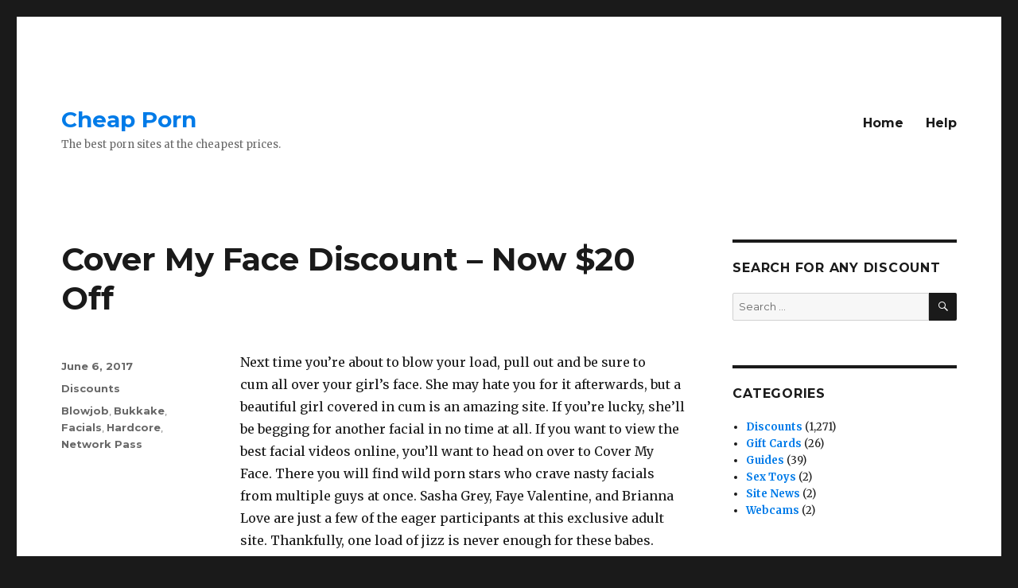

--- FILE ---
content_type: text/html; charset=UTF-8
request_url: https://www.cheapporn.co/cover-face-discount-now-20-off/
body_size: 11318
content:
<!DOCTYPE html>
<html lang="en-US" class="no-js">
<head>
	<meta charset="UTF-8">
	<meta name="viewport" content="width=device-width, initial-scale=1">
	<link rel="profile" href="https://gmpg.org/xfn/11">
		<script>(function(html){html.className = html.className.replace(/\bno-js\b/,'js')})(document.documentElement);</script>
<meta name='robots' content='index, follow, max-image-preview:large, max-snippet:-1, max-video-preview:-1' />

	<!-- This site is optimized with the Yoast SEO plugin v22.0 - https://yoast.com/wordpress/plugins/seo/ -->
	<title>Cover My Face Discount - Now $20 Off - Cheap Porn</title>
	<link rel="canonical" href="https://www.cheapporn.co/cover-face-discount-now-20-off/" />
	<meta property="og:locale" content="en_US" />
	<meta property="og:type" content="article" />
	<meta property="og:title" content="Cover My Face Discount - Now $20 Off - Cheap Porn" />
	<meta property="og:description" content="Next time you&#8217;re about to blow your load, pull out and be sure to cum all over your girl&#8217;s face. She may hate you for it afterwards, but a beautiful girl covered in cum is an amazing site. If you&#8217;re lucky, she&#8217;ll be begging for another facial in no time at all. If you want to &hellip; Continue reading &quot;Cover My Face Discount &#8211; Now $20 Off&quot;" />
	<meta property="og:url" content="https://www.cheapporn.co/cover-face-discount-now-20-off/" />
	<meta property="og:site_name" content="Cheap Porn" />
	<meta property="article:published_time" content="2017-06-07T03:36:42+00:00" />
	<meta name="author" content="Erik D" />
	<meta name="twitter:card" content="summary_large_image" />
	<meta name="twitter:label1" content="Written by" />
	<meta name="twitter:data1" content="Erik D" />
	<meta name="twitter:label2" content="Est. reading time" />
	<meta name="twitter:data2" content="2 minutes" />
	<script type="application/ld+json" class="yoast-schema-graph">{"@context":"https://schema.org","@graph":[{"@type":"WebPage","@id":"https://www.cheapporn.co/cover-face-discount-now-20-off/","url":"https://www.cheapporn.co/cover-face-discount-now-20-off/","name":"Cover My Face Discount - Now $20 Off - Cheap Porn","isPartOf":{"@id":"https://www.cheapporn.co/#website"},"datePublished":"2017-06-07T03:36:42+00:00","dateModified":"2017-06-07T03:36:42+00:00","author":{"@id":"https://www.cheapporn.co/#/schema/person/06df78bf43a3f974f8a11833b6091d49"},"breadcrumb":{"@id":"https://www.cheapporn.co/cover-face-discount-now-20-off/#breadcrumb"},"inLanguage":"en-US","potentialAction":[{"@type":"ReadAction","target":["https://www.cheapporn.co/cover-face-discount-now-20-off/"]}]},{"@type":"BreadcrumbList","@id":"https://www.cheapporn.co/cover-face-discount-now-20-off/#breadcrumb","itemListElement":[{"@type":"ListItem","position":1,"name":"Home","item":"https://www.cheapporn.co/"},{"@type":"ListItem","position":2,"name":"Cover My Face Discount &#8211; Now $20 Off"}]},{"@type":"WebSite","@id":"https://www.cheapporn.co/#website","url":"https://www.cheapporn.co/","name":"Cheap Porn","description":"The best porn sites at the cheapest prices.","potentialAction":[{"@type":"SearchAction","target":{"@type":"EntryPoint","urlTemplate":"https://www.cheapporn.co/?s={search_term_string}"},"query-input":"required name=search_term_string"}],"inLanguage":"en-US"},{"@type":"Person","@id":"https://www.cheapporn.co/#/schema/person/06df78bf43a3f974f8a11833b6091d49","name":"Erik D","image":{"@type":"ImageObject","inLanguage":"en-US","@id":"https://www.cheapporn.co/#/schema/person/image/","url":"https://secure.gravatar.com/avatar/d754afcecd02d388256a5e4c44b244fc?s=96&d=mm&r=g","contentUrl":"https://secure.gravatar.com/avatar/d754afcecd02d388256a5e4c44b244fc?s=96&d=mm&r=g","caption":"Erik D"}}]}</script>
	<!-- / Yoast SEO plugin. -->


<link rel='dns-prefetch' href='//fonts.googleapis.com' />
<link href='https://fonts.gstatic.com' crossorigin rel='preconnect' />
<link rel="alternate" type="application/rss+xml" title="Cheap Porn &raquo; Feed" href="https://www.cheapporn.co/feed/" />
<link rel="alternate" type="application/rss+xml" title="Cheap Porn &raquo; Comments Feed" href="https://www.cheapporn.co/comments/feed/" />
<link rel="alternate" type="application/rss+xml" title="Cheap Porn &raquo; Cover My Face Discount &#8211; Now $20 Off Comments Feed" href="https://www.cheapporn.co/cover-face-discount-now-20-off/feed/" />
<script>
window._wpemojiSettings = {"baseUrl":"https:\/\/s.w.org\/images\/core\/emoji\/14.0.0\/72x72\/","ext":".png","svgUrl":"https:\/\/s.w.org\/images\/core\/emoji\/14.0.0\/svg\/","svgExt":".svg","source":{"concatemoji":"https:\/\/www.cheapporn.co\/wp-includes\/js\/wp-emoji-release.min.js?ver=6.4.3"}};
/*! This file is auto-generated */
!function(i,n){var o,s,e;function c(e){try{var t={supportTests:e,timestamp:(new Date).valueOf()};sessionStorage.setItem(o,JSON.stringify(t))}catch(e){}}function p(e,t,n){e.clearRect(0,0,e.canvas.width,e.canvas.height),e.fillText(t,0,0);var t=new Uint32Array(e.getImageData(0,0,e.canvas.width,e.canvas.height).data),r=(e.clearRect(0,0,e.canvas.width,e.canvas.height),e.fillText(n,0,0),new Uint32Array(e.getImageData(0,0,e.canvas.width,e.canvas.height).data));return t.every(function(e,t){return e===r[t]})}function u(e,t,n){switch(t){case"flag":return n(e,"\ud83c\udff3\ufe0f\u200d\u26a7\ufe0f","\ud83c\udff3\ufe0f\u200b\u26a7\ufe0f")?!1:!n(e,"\ud83c\uddfa\ud83c\uddf3","\ud83c\uddfa\u200b\ud83c\uddf3")&&!n(e,"\ud83c\udff4\udb40\udc67\udb40\udc62\udb40\udc65\udb40\udc6e\udb40\udc67\udb40\udc7f","\ud83c\udff4\u200b\udb40\udc67\u200b\udb40\udc62\u200b\udb40\udc65\u200b\udb40\udc6e\u200b\udb40\udc67\u200b\udb40\udc7f");case"emoji":return!n(e,"\ud83e\udef1\ud83c\udffb\u200d\ud83e\udef2\ud83c\udfff","\ud83e\udef1\ud83c\udffb\u200b\ud83e\udef2\ud83c\udfff")}return!1}function f(e,t,n){var r="undefined"!=typeof WorkerGlobalScope&&self instanceof WorkerGlobalScope?new OffscreenCanvas(300,150):i.createElement("canvas"),a=r.getContext("2d",{willReadFrequently:!0}),o=(a.textBaseline="top",a.font="600 32px Arial",{});return e.forEach(function(e){o[e]=t(a,e,n)}),o}function t(e){var t=i.createElement("script");t.src=e,t.defer=!0,i.head.appendChild(t)}"undefined"!=typeof Promise&&(o="wpEmojiSettingsSupports",s=["flag","emoji"],n.supports={everything:!0,everythingExceptFlag:!0},e=new Promise(function(e){i.addEventListener("DOMContentLoaded",e,{once:!0})}),new Promise(function(t){var n=function(){try{var e=JSON.parse(sessionStorage.getItem(o));if("object"==typeof e&&"number"==typeof e.timestamp&&(new Date).valueOf()<e.timestamp+604800&&"object"==typeof e.supportTests)return e.supportTests}catch(e){}return null}();if(!n){if("undefined"!=typeof Worker&&"undefined"!=typeof OffscreenCanvas&&"undefined"!=typeof URL&&URL.createObjectURL&&"undefined"!=typeof Blob)try{var e="postMessage("+f.toString()+"("+[JSON.stringify(s),u.toString(),p.toString()].join(",")+"));",r=new Blob([e],{type:"text/javascript"}),a=new Worker(URL.createObjectURL(r),{name:"wpTestEmojiSupports"});return void(a.onmessage=function(e){c(n=e.data),a.terminate(),t(n)})}catch(e){}c(n=f(s,u,p))}t(n)}).then(function(e){for(var t in e)n.supports[t]=e[t],n.supports.everything=n.supports.everything&&n.supports[t],"flag"!==t&&(n.supports.everythingExceptFlag=n.supports.everythingExceptFlag&&n.supports[t]);n.supports.everythingExceptFlag=n.supports.everythingExceptFlag&&!n.supports.flag,n.DOMReady=!1,n.readyCallback=function(){n.DOMReady=!0}}).then(function(){return e}).then(function(){var e;n.supports.everything||(n.readyCallback(),(e=n.source||{}).concatemoji?t(e.concatemoji):e.wpemoji&&e.twemoji&&(t(e.twemoji),t(e.wpemoji)))}))}((window,document),window._wpemojiSettings);
</script>
<style id='wp-emoji-styles-inline-css'>

	img.wp-smiley, img.emoji {
		display: inline !important;
		border: none !important;
		box-shadow: none !important;
		height: 1em !important;
		width: 1em !important;
		margin: 0 0.07em !important;
		vertical-align: -0.1em !important;
		background: none !important;
		padding: 0 !important;
	}
</style>
<link rel='stylesheet' id='wp-block-library-css' href='https://www.cheapporn.co/wp-includes/css/dist/block-library/style.min.css?ver=6.4.3' media='all' />
<style id='wp-block-library-theme-inline-css'>
.wp-block-audio figcaption{color:#555;font-size:13px;text-align:center}.is-dark-theme .wp-block-audio figcaption{color:hsla(0,0%,100%,.65)}.wp-block-audio{margin:0 0 1em}.wp-block-code{border:1px solid #ccc;border-radius:4px;font-family:Menlo,Consolas,monaco,monospace;padding:.8em 1em}.wp-block-embed figcaption{color:#555;font-size:13px;text-align:center}.is-dark-theme .wp-block-embed figcaption{color:hsla(0,0%,100%,.65)}.wp-block-embed{margin:0 0 1em}.blocks-gallery-caption{color:#555;font-size:13px;text-align:center}.is-dark-theme .blocks-gallery-caption{color:hsla(0,0%,100%,.65)}.wp-block-image figcaption{color:#555;font-size:13px;text-align:center}.is-dark-theme .wp-block-image figcaption{color:hsla(0,0%,100%,.65)}.wp-block-image{margin:0 0 1em}.wp-block-pullquote{border-bottom:4px solid;border-top:4px solid;color:currentColor;margin-bottom:1.75em}.wp-block-pullquote cite,.wp-block-pullquote footer,.wp-block-pullquote__citation{color:currentColor;font-size:.8125em;font-style:normal;text-transform:uppercase}.wp-block-quote{border-left:.25em solid;margin:0 0 1.75em;padding-left:1em}.wp-block-quote cite,.wp-block-quote footer{color:currentColor;font-size:.8125em;font-style:normal;position:relative}.wp-block-quote.has-text-align-right{border-left:none;border-right:.25em solid;padding-left:0;padding-right:1em}.wp-block-quote.has-text-align-center{border:none;padding-left:0}.wp-block-quote.is-large,.wp-block-quote.is-style-large,.wp-block-quote.is-style-plain{border:none}.wp-block-search .wp-block-search__label{font-weight:700}.wp-block-search__button{border:1px solid #ccc;padding:.375em .625em}:where(.wp-block-group.has-background){padding:1.25em 2.375em}.wp-block-separator.has-css-opacity{opacity:.4}.wp-block-separator{border:none;border-bottom:2px solid;margin-left:auto;margin-right:auto}.wp-block-separator.has-alpha-channel-opacity{opacity:1}.wp-block-separator:not(.is-style-wide):not(.is-style-dots){width:100px}.wp-block-separator.has-background:not(.is-style-dots){border-bottom:none;height:1px}.wp-block-separator.has-background:not(.is-style-wide):not(.is-style-dots){height:2px}.wp-block-table{margin:0 0 1em}.wp-block-table td,.wp-block-table th{word-break:normal}.wp-block-table figcaption{color:#555;font-size:13px;text-align:center}.is-dark-theme .wp-block-table figcaption{color:hsla(0,0%,100%,.65)}.wp-block-video figcaption{color:#555;font-size:13px;text-align:center}.is-dark-theme .wp-block-video figcaption{color:hsla(0,0%,100%,.65)}.wp-block-video{margin:0 0 1em}.wp-block-template-part.has-background{margin-bottom:0;margin-top:0;padding:1.25em 2.375em}
</style>
<style id='classic-theme-styles-inline-css'>
/*! This file is auto-generated */
.wp-block-button__link{color:#fff;background-color:#32373c;border-radius:9999px;box-shadow:none;text-decoration:none;padding:calc(.667em + 2px) calc(1.333em + 2px);font-size:1.125em}.wp-block-file__button{background:#32373c;color:#fff;text-decoration:none}
</style>
<style id='global-styles-inline-css'>
body{--wp--preset--color--black: #000000;--wp--preset--color--cyan-bluish-gray: #abb8c3;--wp--preset--color--white: #fff;--wp--preset--color--pale-pink: #f78da7;--wp--preset--color--vivid-red: #cf2e2e;--wp--preset--color--luminous-vivid-orange: #ff6900;--wp--preset--color--luminous-vivid-amber: #fcb900;--wp--preset--color--light-green-cyan: #7bdcb5;--wp--preset--color--vivid-green-cyan: #00d084;--wp--preset--color--pale-cyan-blue: #8ed1fc;--wp--preset--color--vivid-cyan-blue: #0693e3;--wp--preset--color--vivid-purple: #9b51e0;--wp--preset--color--dark-gray: #1a1a1a;--wp--preset--color--medium-gray: #686868;--wp--preset--color--light-gray: #e5e5e5;--wp--preset--color--blue-gray: #4d545c;--wp--preset--color--bright-blue: #007acc;--wp--preset--color--light-blue: #9adffd;--wp--preset--color--dark-brown: #402b30;--wp--preset--color--medium-brown: #774e24;--wp--preset--color--dark-red: #640c1f;--wp--preset--color--bright-red: #ff675f;--wp--preset--color--yellow: #ffef8e;--wp--preset--gradient--vivid-cyan-blue-to-vivid-purple: linear-gradient(135deg,rgba(6,147,227,1) 0%,rgb(155,81,224) 100%);--wp--preset--gradient--light-green-cyan-to-vivid-green-cyan: linear-gradient(135deg,rgb(122,220,180) 0%,rgb(0,208,130) 100%);--wp--preset--gradient--luminous-vivid-amber-to-luminous-vivid-orange: linear-gradient(135deg,rgba(252,185,0,1) 0%,rgba(255,105,0,1) 100%);--wp--preset--gradient--luminous-vivid-orange-to-vivid-red: linear-gradient(135deg,rgba(255,105,0,1) 0%,rgb(207,46,46) 100%);--wp--preset--gradient--very-light-gray-to-cyan-bluish-gray: linear-gradient(135deg,rgb(238,238,238) 0%,rgb(169,184,195) 100%);--wp--preset--gradient--cool-to-warm-spectrum: linear-gradient(135deg,rgb(74,234,220) 0%,rgb(151,120,209) 20%,rgb(207,42,186) 40%,rgb(238,44,130) 60%,rgb(251,105,98) 80%,rgb(254,248,76) 100%);--wp--preset--gradient--blush-light-purple: linear-gradient(135deg,rgb(255,206,236) 0%,rgb(152,150,240) 100%);--wp--preset--gradient--blush-bordeaux: linear-gradient(135deg,rgb(254,205,165) 0%,rgb(254,45,45) 50%,rgb(107,0,62) 100%);--wp--preset--gradient--luminous-dusk: linear-gradient(135deg,rgb(255,203,112) 0%,rgb(199,81,192) 50%,rgb(65,88,208) 100%);--wp--preset--gradient--pale-ocean: linear-gradient(135deg,rgb(255,245,203) 0%,rgb(182,227,212) 50%,rgb(51,167,181) 100%);--wp--preset--gradient--electric-grass: linear-gradient(135deg,rgb(202,248,128) 0%,rgb(113,206,126) 100%);--wp--preset--gradient--midnight: linear-gradient(135deg,rgb(2,3,129) 0%,rgb(40,116,252) 100%);--wp--preset--font-size--small: 13px;--wp--preset--font-size--medium: 20px;--wp--preset--font-size--large: 36px;--wp--preset--font-size--x-large: 42px;--wp--preset--spacing--20: 0.44rem;--wp--preset--spacing--30: 0.67rem;--wp--preset--spacing--40: 1rem;--wp--preset--spacing--50: 1.5rem;--wp--preset--spacing--60: 2.25rem;--wp--preset--spacing--70: 3.38rem;--wp--preset--spacing--80: 5.06rem;--wp--preset--shadow--natural: 6px 6px 9px rgba(0, 0, 0, 0.2);--wp--preset--shadow--deep: 12px 12px 50px rgba(0, 0, 0, 0.4);--wp--preset--shadow--sharp: 6px 6px 0px rgba(0, 0, 0, 0.2);--wp--preset--shadow--outlined: 6px 6px 0px -3px rgba(255, 255, 255, 1), 6px 6px rgba(0, 0, 0, 1);--wp--preset--shadow--crisp: 6px 6px 0px rgba(0, 0, 0, 1);}:where(.is-layout-flex){gap: 0.5em;}:where(.is-layout-grid){gap: 0.5em;}body .is-layout-flow > .alignleft{float: left;margin-inline-start: 0;margin-inline-end: 2em;}body .is-layout-flow > .alignright{float: right;margin-inline-start: 2em;margin-inline-end: 0;}body .is-layout-flow > .aligncenter{margin-left: auto !important;margin-right: auto !important;}body .is-layout-constrained > .alignleft{float: left;margin-inline-start: 0;margin-inline-end: 2em;}body .is-layout-constrained > .alignright{float: right;margin-inline-start: 2em;margin-inline-end: 0;}body .is-layout-constrained > .aligncenter{margin-left: auto !important;margin-right: auto !important;}body .is-layout-constrained > :where(:not(.alignleft):not(.alignright):not(.alignfull)){max-width: var(--wp--style--global--content-size);margin-left: auto !important;margin-right: auto !important;}body .is-layout-constrained > .alignwide{max-width: var(--wp--style--global--wide-size);}body .is-layout-flex{display: flex;}body .is-layout-flex{flex-wrap: wrap;align-items: center;}body .is-layout-flex > *{margin: 0;}body .is-layout-grid{display: grid;}body .is-layout-grid > *{margin: 0;}:where(.wp-block-columns.is-layout-flex){gap: 2em;}:where(.wp-block-columns.is-layout-grid){gap: 2em;}:where(.wp-block-post-template.is-layout-flex){gap: 1.25em;}:where(.wp-block-post-template.is-layout-grid){gap: 1.25em;}.has-black-color{color: var(--wp--preset--color--black) !important;}.has-cyan-bluish-gray-color{color: var(--wp--preset--color--cyan-bluish-gray) !important;}.has-white-color{color: var(--wp--preset--color--white) !important;}.has-pale-pink-color{color: var(--wp--preset--color--pale-pink) !important;}.has-vivid-red-color{color: var(--wp--preset--color--vivid-red) !important;}.has-luminous-vivid-orange-color{color: var(--wp--preset--color--luminous-vivid-orange) !important;}.has-luminous-vivid-amber-color{color: var(--wp--preset--color--luminous-vivid-amber) !important;}.has-light-green-cyan-color{color: var(--wp--preset--color--light-green-cyan) !important;}.has-vivid-green-cyan-color{color: var(--wp--preset--color--vivid-green-cyan) !important;}.has-pale-cyan-blue-color{color: var(--wp--preset--color--pale-cyan-blue) !important;}.has-vivid-cyan-blue-color{color: var(--wp--preset--color--vivid-cyan-blue) !important;}.has-vivid-purple-color{color: var(--wp--preset--color--vivid-purple) !important;}.has-black-background-color{background-color: var(--wp--preset--color--black) !important;}.has-cyan-bluish-gray-background-color{background-color: var(--wp--preset--color--cyan-bluish-gray) !important;}.has-white-background-color{background-color: var(--wp--preset--color--white) !important;}.has-pale-pink-background-color{background-color: var(--wp--preset--color--pale-pink) !important;}.has-vivid-red-background-color{background-color: var(--wp--preset--color--vivid-red) !important;}.has-luminous-vivid-orange-background-color{background-color: var(--wp--preset--color--luminous-vivid-orange) !important;}.has-luminous-vivid-amber-background-color{background-color: var(--wp--preset--color--luminous-vivid-amber) !important;}.has-light-green-cyan-background-color{background-color: var(--wp--preset--color--light-green-cyan) !important;}.has-vivid-green-cyan-background-color{background-color: var(--wp--preset--color--vivid-green-cyan) !important;}.has-pale-cyan-blue-background-color{background-color: var(--wp--preset--color--pale-cyan-blue) !important;}.has-vivid-cyan-blue-background-color{background-color: var(--wp--preset--color--vivid-cyan-blue) !important;}.has-vivid-purple-background-color{background-color: var(--wp--preset--color--vivid-purple) !important;}.has-black-border-color{border-color: var(--wp--preset--color--black) !important;}.has-cyan-bluish-gray-border-color{border-color: var(--wp--preset--color--cyan-bluish-gray) !important;}.has-white-border-color{border-color: var(--wp--preset--color--white) !important;}.has-pale-pink-border-color{border-color: var(--wp--preset--color--pale-pink) !important;}.has-vivid-red-border-color{border-color: var(--wp--preset--color--vivid-red) !important;}.has-luminous-vivid-orange-border-color{border-color: var(--wp--preset--color--luminous-vivid-orange) !important;}.has-luminous-vivid-amber-border-color{border-color: var(--wp--preset--color--luminous-vivid-amber) !important;}.has-light-green-cyan-border-color{border-color: var(--wp--preset--color--light-green-cyan) !important;}.has-vivid-green-cyan-border-color{border-color: var(--wp--preset--color--vivid-green-cyan) !important;}.has-pale-cyan-blue-border-color{border-color: var(--wp--preset--color--pale-cyan-blue) !important;}.has-vivid-cyan-blue-border-color{border-color: var(--wp--preset--color--vivid-cyan-blue) !important;}.has-vivid-purple-border-color{border-color: var(--wp--preset--color--vivid-purple) !important;}.has-vivid-cyan-blue-to-vivid-purple-gradient-background{background: var(--wp--preset--gradient--vivid-cyan-blue-to-vivid-purple) !important;}.has-light-green-cyan-to-vivid-green-cyan-gradient-background{background: var(--wp--preset--gradient--light-green-cyan-to-vivid-green-cyan) !important;}.has-luminous-vivid-amber-to-luminous-vivid-orange-gradient-background{background: var(--wp--preset--gradient--luminous-vivid-amber-to-luminous-vivid-orange) !important;}.has-luminous-vivid-orange-to-vivid-red-gradient-background{background: var(--wp--preset--gradient--luminous-vivid-orange-to-vivid-red) !important;}.has-very-light-gray-to-cyan-bluish-gray-gradient-background{background: var(--wp--preset--gradient--very-light-gray-to-cyan-bluish-gray) !important;}.has-cool-to-warm-spectrum-gradient-background{background: var(--wp--preset--gradient--cool-to-warm-spectrum) !important;}.has-blush-light-purple-gradient-background{background: var(--wp--preset--gradient--blush-light-purple) !important;}.has-blush-bordeaux-gradient-background{background: var(--wp--preset--gradient--blush-bordeaux) !important;}.has-luminous-dusk-gradient-background{background: var(--wp--preset--gradient--luminous-dusk) !important;}.has-pale-ocean-gradient-background{background: var(--wp--preset--gradient--pale-ocean) !important;}.has-electric-grass-gradient-background{background: var(--wp--preset--gradient--electric-grass) !important;}.has-midnight-gradient-background{background: var(--wp--preset--gradient--midnight) !important;}.has-small-font-size{font-size: var(--wp--preset--font-size--small) !important;}.has-medium-font-size{font-size: var(--wp--preset--font-size--medium) !important;}.has-large-font-size{font-size: var(--wp--preset--font-size--large) !important;}.has-x-large-font-size{font-size: var(--wp--preset--font-size--x-large) !important;}
.wp-block-navigation a:where(:not(.wp-element-button)){color: inherit;}
:where(.wp-block-post-template.is-layout-flex){gap: 1.25em;}:where(.wp-block-post-template.is-layout-grid){gap: 1.25em;}
:where(.wp-block-columns.is-layout-flex){gap: 2em;}:where(.wp-block-columns.is-layout-grid){gap: 2em;}
.wp-block-pullquote{font-size: 1.5em;line-height: 1.6;}
</style>
<link rel='stylesheet' id='wp-postratings-css' href='https://www.cheapporn.co/wp-content/plugins/wp-postratings/css/postratings-css.css?ver=1.91.1' media='all' />
<link rel='stylesheet' id='twentysixteen-fonts-css' href='https://fonts.googleapis.com/css?family=Merriweather%3A400%2C700%2C900%2C400italic%2C700italic%2C900italic%7CMontserrat%3A400%2C700%7CInconsolata%3A400&#038;subset=latin%2Clatin-ext&#038;display=fallback' media='all' />
<link rel='stylesheet' id='genericons-css' href='https://www.cheapporn.co/wp-content/themes/twentysixteen/genericons/genericons.css?ver=20201208' media='all' />
<link rel='stylesheet' id='twentysixteen-style-css' href='https://www.cheapporn.co/wp-content/themes/twentysixteen/style.css?ver=20221101' media='all' />
<style id='twentysixteen-style-inline-css'>

		/* Custom Link Color */
		.menu-toggle:hover,
		.menu-toggle:focus,
		a,
		.main-navigation a:hover,
		.main-navigation a:focus,
		.dropdown-toggle:hover,
		.dropdown-toggle:focus,
		.social-navigation a:hover:before,
		.social-navigation a:focus:before,
		.post-navigation a:hover .post-title,
		.post-navigation a:focus .post-title,
		.tagcloud a:hover,
		.tagcloud a:focus,
		.site-branding .site-title a:hover,
		.site-branding .site-title a:focus,
		.entry-title a:hover,
		.entry-title a:focus,
		.entry-footer a:hover,
		.entry-footer a:focus,
		.comment-metadata a:hover,
		.comment-metadata a:focus,
		.pingback .comment-edit-link:hover,
		.pingback .comment-edit-link:focus,
		.comment-reply-link,
		.comment-reply-link:hover,
		.comment-reply-link:focus,
		.required,
		.site-info a:hover,
		.site-info a:focus {
			color: #007be8;
		}

		mark,
		ins,
		button:hover,
		button:focus,
		input[type="button"]:hover,
		input[type="button"]:focus,
		input[type="reset"]:hover,
		input[type="reset"]:focus,
		input[type="submit"]:hover,
		input[type="submit"]:focus,
		.pagination .prev:hover,
		.pagination .prev:focus,
		.pagination .next:hover,
		.pagination .next:focus,
		.widget_calendar tbody a,
		.page-links a:hover,
		.page-links a:focus {
			background-color: #007be8;
		}

		input[type="date"]:focus,
		input[type="time"]:focus,
		input[type="datetime-local"]:focus,
		input[type="week"]:focus,
		input[type="month"]:focus,
		input[type="text"]:focus,
		input[type="email"]:focus,
		input[type="url"]:focus,
		input[type="password"]:focus,
		input[type="search"]:focus,
		input[type="tel"]:focus,
		input[type="number"]:focus,
		textarea:focus,
		.tagcloud a:hover,
		.tagcloud a:focus,
		.menu-toggle:hover,
		.menu-toggle:focus {
			border-color: #007be8;
		}

		@media screen and (min-width: 56.875em) {
			.main-navigation li:hover > a,
			.main-navigation li.focus > a {
				color: #007be8;
			}
		}
	
</style>
<link rel='stylesheet' id='twentysixteen-block-style-css' href='https://www.cheapporn.co/wp-content/themes/twentysixteen/css/blocks.css?ver=20221004' media='all' />
<!--[if lt IE 10]>
<link rel='stylesheet' id='twentysixteen-ie-css' href='https://www.cheapporn.co/wp-content/themes/twentysixteen/css/ie.css?ver=20170530' media='all' />
<![endif]-->
<!--[if lt IE 9]>
<link rel='stylesheet' id='twentysixteen-ie8-css' href='https://www.cheapporn.co/wp-content/themes/twentysixteen/css/ie8.css?ver=20170530' media='all' />
<![endif]-->
<!--[if lt IE 8]>
<link rel='stylesheet' id='twentysixteen-ie7-css' href='https://www.cheapporn.co/wp-content/themes/twentysixteen/css/ie7.css?ver=20170530' media='all' />
<![endif]-->
<script src="https://www.cheapporn.co/wp-includes/js/jquery/jquery.min.js?ver=3.7.1" id="jquery-core-js"></script>
<script src="https://www.cheapporn.co/wp-includes/js/jquery/jquery-migrate.min.js?ver=3.4.1" id="jquery-migrate-js"></script>
<!--[if lt IE 9]>
<script src="https://www.cheapporn.co/wp-content/themes/twentysixteen/js/html5.js?ver=3.7.3" id="twentysixteen-html5-js"></script>
<![endif]-->
<link rel="https://api.w.org/" href="https://www.cheapporn.co/wp-json/" /><link rel="alternate" type="application/json" href="https://www.cheapporn.co/wp-json/wp/v2/posts/5510" /><link rel="EditURI" type="application/rsd+xml" title="RSD" href="https://www.cheapporn.co/xmlrpc.php?rsd" />
<meta name="generator" content="WordPress 6.4.3" />
<link rel='shortlink' href='https://www.cheapporn.co/?p=5510' />
<link rel="alternate" type="application/json+oembed" href="https://www.cheapporn.co/wp-json/oembed/1.0/embed?url=https%3A%2F%2Fwww.cheapporn.co%2Fcover-face-discount-now-20-off%2F" />
<link rel="alternate" type="text/xml+oembed" href="https://www.cheapporn.co/wp-json/oembed/1.0/embed?url=https%3A%2F%2Fwww.cheapporn.co%2Fcover-face-discount-now-20-off%2F&#038;format=xml" />
<link rel="icon" href="https://www.cheapporn.co/wp-content/uploads/2016/10/cropped-siteicon-32x32.png" sizes="32x32" />
<link rel="icon" href="https://www.cheapporn.co/wp-content/uploads/2016/10/cropped-siteicon-192x192.png" sizes="192x192" />
<link rel="apple-touch-icon" href="https://www.cheapporn.co/wp-content/uploads/2016/10/cropped-siteicon-180x180.png" />
<meta name="msapplication-TileImage" content="https://www.cheapporn.co/wp-content/uploads/2016/10/cropped-siteicon-270x270.png" />
		<style id="wp-custom-css">
			.author.vcard{display:none}.entry-content a{font-weight:700}.tag-cloud,a{font-weight:700}.entry-title a{color:#007be8}.site-branding .site-title a{color:#007be8}		</style>
		</head>

<body class="post-template-default single single-post postid-5510 single-format-standard wp-embed-responsive">
<div id="page" class="site">
	<div class="site-inner">
		<a class="skip-link screen-reader-text" href="#content">Skip to content</a>

		<header id="masthead" class="site-header">
			<div class="site-header-main">
				<div class="site-branding">
					
											<p class="site-title"><a href="https://www.cheapporn.co/" rel="home">Cheap Porn</a></p>
												<p class="site-description">The best porn sites at the cheapest prices.</p>
									</div><!-- .site-branding -->

									<button id="menu-toggle" class="menu-toggle">Menu</button>

					<div id="site-header-menu" class="site-header-menu">
													<nav id="site-navigation" class="main-navigation" aria-label="Primary Menu">
								<div class="menu-main-container"><ul id="menu-main" class="primary-menu"><li id="menu-item-4393" class="menu-item menu-item-type-custom menu-item-object-custom menu-item-home menu-item-4393"><a href="https://www.cheapporn.co/">Home</a></li>
<li id="menu-item-4391" class="menu-item menu-item-type-post_type menu-item-object-page menu-item-4391"><a href="https://www.cheapporn.co/help/">Help</a></li>
</ul></div>							</nav><!-- .main-navigation -->
						
											</div><!-- .site-header-menu -->
							</div><!-- .site-header-main -->

					</header><!-- .site-header -->

		<div id="content" class="site-content">

<div id="primary" class="content-area">
	<main id="main" class="site-main">
		
<article id="post-5510" class="post-5510 post type-post status-publish format-standard hentry category-discounts tag-blowjob tag-bukkake tag-facials tag-hardcore tag-network-pass">
	<header class="entry-header">
		<h1 class="entry-title">Cover My Face Discount &#8211; Now $20 Off</h1>	</header><!-- .entry-header -->

	
	
	<div class="entry-content">
		<p>Next time you&#8217;re about to blow your load, pull out and be sure to cum all over your girl&#8217;s face. She may hate you for it afterwards, but a beautiful girl covered in cum is an amazing site. If you&#8217;re lucky, she&#8217;ll be begging for another facial in no time at all. If you want to view the best facial videos online, you&#8217;ll want to head on over to Cover My Face. There you will find wild porn stars who crave nasty facials from multiple guys at once. Sasha Grey, Faye Valentine, and Brianna Love are just a few of the eager participants at this exclusive adult site. Thankfully, one load of jizz is never enough for these babes.</p>
<p>As a member of Cover My Face you&#8217;ll be able to stream or download every video update available within the member&#8217;s area, of which there are 203. In addition to the Cover My Face video archive, your membership comes with full access to 47 more sites. This includes both Sperm Cocktail and Load My Mouth, two similar sites that showcase filthy cum-swallowing. This group of 48 adult sites is called the Porn Star Network. After you purchase your account, you&#8217;ll be able to access every site and update from a single member&#8217;s area for the ultimate in convenience.</p>
<p>With our Cover My Face discount you&#8217;ll pay less than $9.95 for full access! Even though this site is regularly priced at $29.95, our discount allows you to purchase a 1-month membership plan for just $9.95. That is a savings of $20.00 off the regular price. If you decide to remain a member, you&#8217;ll pay $29.95 per month thereafter. You can avoid this price increase, and save even more cash, with the purchase of a 1-year plan. The cost of this 1-year membership option is $89.95 upfront which is equivalent to a monthly fee of $7.45. <a href="http://join.pornstarnetwork.com/track/NTE5LjguMS4xLjMuMC4wLjAuMA">Click here</a> to purchase your membership at Cover My Face for cheap.</p>
	</div><!-- .entry-content -->

	<footer class="entry-footer">
		<span class="byline"><span class="author vcard"><img alt='' src='https://secure.gravatar.com/avatar/d754afcecd02d388256a5e4c44b244fc?s=49&#038;d=mm&#038;r=g' srcset='https://secure.gravatar.com/avatar/d754afcecd02d388256a5e4c44b244fc?s=98&#038;d=mm&#038;r=g 2x' class='avatar avatar-49 photo' height='49' width='49' decoding='async'/><span class="screen-reader-text">Author </span> <a class="url fn n" href="https://www.cheapporn.co/author/admin/">Erik D</a></span></span><span class="posted-on"><span class="screen-reader-text">Posted on </span><a href="https://www.cheapporn.co/cover-face-discount-now-20-off/" rel="bookmark"><time class="entry-date published updated" datetime="2017-06-06T20:36:42-07:00">June 6, 2017</time></a></span><span class="cat-links"><span class="screen-reader-text">Categories </span><a href="https://www.cheapporn.co/category/discounts/" rel="category tag">Discounts</a></span><span class="tags-links"><span class="screen-reader-text">Tags </span><a href="https://www.cheapporn.co/tag/blowjob/" rel="tag">Blowjob</a>, <a href="https://www.cheapporn.co/tag/bukkake/" rel="tag">Bukkake</a>, <a href="https://www.cheapporn.co/tag/facials/" rel="tag">Facials</a>, <a href="https://www.cheapporn.co/tag/hardcore/" rel="tag">Hardcore</a>, <a href="https://www.cheapporn.co/tag/network-pass/" rel="tag">Network Pass</a></span>			</footer><!-- .entry-footer -->
</article><!-- #post-5510 -->

<div id="comments" class="comments-area">

	
	
		<div id="respond" class="comment-respond">
		<h2 id="reply-title" class="comment-reply-title">Leave a Reply <small><a rel="nofollow" id="cancel-comment-reply-link" href="/cover-face-discount-now-20-off/#respond" style="display:none;">Cancel reply</a></small></h2><form action="https://www.cheapporn.co/wp-comments-post.php" method="post" id="commentform" class="comment-form" novalidate><p class="comment-notes"><span id="email-notes">Your email address will not be published.</span> <span class="required-field-message">Required fields are marked <span class="required">*</span></span></p><p class="comment-form-comment"><label for="comment">Comment <span class="required">*</span></label> <textarea id="comment" name="comment" cols="45" rows="8" maxlength="65525" required></textarea></p><p class="comment-form-author"><label for="author">Name <span class="required">*</span></label> <input id="author" name="author" type="text" value="" size="30" maxlength="245" autocomplete="name" required /></p>
<p class="comment-form-email"><label for="email">Email <span class="required">*</span></label> <input id="email" name="email" type="email" value="" size="30" maxlength="100" aria-describedby="email-notes" autocomplete="email" required /></p>
<p class="comment-form-url"><label for="url">Website</label> <input id="url" name="url" type="url" value="" size="30" maxlength="200" autocomplete="url" /></p>
<p class="form-submit"><input name="submit" type="submit" id="submit" class="submit" value="Post Comment" /> <input type='hidden' name='comment_post_ID' value='5510' id='comment_post_ID' />
<input type='hidden' name='comment_parent' id='comment_parent' value='0' />
</p><p style="display: none;"><input type="hidden" id="akismet_comment_nonce" name="akismet_comment_nonce" value="fc5a121e8a" /></p><p style="display: none !important;" class="akismet-fields-container" data-prefix="ak_"><label>&#916;<textarea name="ak_hp_textarea" cols="45" rows="8" maxlength="100"></textarea></label><input type="hidden" id="ak_js_1" name="ak_js" value="3"/><script>document.getElementById( "ak_js_1" ).setAttribute( "value", ( new Date() ).getTime() );</script></p></form>	</div><!-- #respond -->
	
</div><!-- .comments-area -->

	<nav class="navigation post-navigation" aria-label="Posts">
		<h2 class="screen-reader-text">Post navigation</h2>
		<div class="nav-links"><div class="nav-previous"><a href="https://www.cheapporn.co/stretched-snatch-discount-20-off/" rel="prev"><span class="meta-nav" aria-hidden="true">Previous</span> <span class="screen-reader-text">Previous post:</span> <span class="post-title">Stretched Out Snatch Discount &#8211; $20 Off</span></a></div><div class="nav-next"><a href="https://www.cheapporn.co/bums-buero-discount-save-33-44-off/" rel="next"><span class="meta-nav" aria-hidden="true">Next</span> <span class="screen-reader-text">Next post:</span> <span class="post-title">Bums Buero Discount &#8211; Save 55 to 70% off</span></a></div></div>
	</nav>
	</main><!-- .site-main -->

	<aside id="content-bottom-widgets" class="content-bottom-widgets">
			<div class="widget-area">
			<section id="search-4" class="widget widget_search"><h2 class="widget-title">Search</h2>
<form role="search" method="get" class="search-form" action="https://www.cheapporn.co/">
	<label>
		<span class="screen-reader-text">Search for:</span>
		<input type="search" class="search-field" placeholder="Search &hellip;" value="" name="s" />
	</label>
	<button type="submit" class="search-submit"><span class="screen-reader-text">Search</span></button>
</form>
</section>		</div><!-- .widget-area -->
	
	</aside><!-- .content-bottom-widgets -->

</div><!-- .content-area -->


	<aside id="secondary" class="sidebar widget-area">
		<section id="search-5" class="widget widget_search"><h2 class="widget-title">Search For Any Discount</h2>
<form role="search" method="get" class="search-form" action="https://www.cheapporn.co/">
	<label>
		<span class="screen-reader-text">Search for:</span>
		<input type="search" class="search-field" placeholder="Search &hellip;" value="" name="s" />
	</label>
	<button type="submit" class="search-submit"><span class="screen-reader-text">Search</span></button>
</form>
</section><section id="categories-2" class="widget widget_categories"><h2 class="widget-title">Categories</h2><nav aria-label="Categories">
			<ul>
					<li class="cat-item cat-item-6"><a href="https://www.cheapporn.co/category/discounts/">Discounts</a> (1,271)
</li>
	<li class="cat-item cat-item-48"><a href="https://www.cheapporn.co/category/gift-cards/">Gift Cards</a> (26)
</li>
	<li class="cat-item cat-item-7"><a href="https://www.cheapporn.co/category/guides/">Guides</a> (39)
</li>
	<li class="cat-item cat-item-63"><a href="https://www.cheapporn.co/category/sex-toys/">Sex Toys</a> (2)
</li>
	<li class="cat-item cat-item-21"><a href="https://www.cheapporn.co/category/site-news/">Site News</a> (2)
</li>
	<li class="cat-item cat-item-112"><a href="https://www.cheapporn.co/category/webcams/">Webcams</a> (2)
</li>
			</ul>

			</nav></section><section id="tag_cloud-5" class="widget widget_tag_cloud"><h2 class="widget-title">Genres</h2><nav aria-label="Genres"><div class="tagcloud"><ul class='wp-tag-cloud' role='list'>
	<li><a href="https://www.cheapporn.co/tag/4k-hd/" class="tag-cloud-link tag-link-64 tag-link-position-1" style="font-size: 1em;">4K HD</a></li>
	<li><a href="https://www.cheapporn.co/tag/amateur/" class="tag-cloud-link tag-link-11 tag-link-position-2" style="font-size: 1em;">Amateur</a></li>
	<li><a href="https://www.cheapporn.co/tag/anal/" class="tag-cloud-link tag-link-38 tag-link-position-3" style="font-size: 1em;">Anal</a></li>
	<li><a href="https://www.cheapporn.co/tag/artcore/" class="tag-cloud-link tag-link-20 tag-link-position-4" style="font-size: 1em;">Artcore</a></li>
	<li><a href="https://www.cheapporn.co/tag/asian/" class="tag-cloud-link tag-link-65 tag-link-position-5" style="font-size: 1em;">Asian</a></li>
	<li><a href="https://www.cheapporn.co/tag/bdsm/" class="tag-cloud-link tag-link-25 tag-link-position-6" style="font-size: 1em;">BDSM</a></li>
	<li><a href="https://www.cheapporn.co/tag/big-ass/" class="tag-cloud-link tag-link-94 tag-link-position-7" style="font-size: 1em;">Big Ass</a></li>
	<li><a href="https://www.cheapporn.co/tag/big-dicks/" class="tag-cloud-link tag-link-54 tag-link-position-8" style="font-size: 1em;">Big Dicks</a></li>
	<li><a href="https://www.cheapporn.co/tag/big-tits/" class="tag-cloud-link tag-link-22 tag-link-position-9" style="font-size: 1em;">Big Tits</a></li>
	<li><a href="https://www.cheapporn.co/tag/blowjob/" class="tag-cloud-link tag-link-16 tag-link-position-10" style="font-size: 1em;">Blowjob</a></li>
	<li><a href="https://www.cheapporn.co/tag/bondage/" class="tag-cloud-link tag-link-26 tag-link-position-11" style="font-size: 1em;">Bondage</a></li>
	<li><a href="https://www.cheapporn.co/tag/casting/" class="tag-cloud-link tag-link-42 tag-link-position-12" style="font-size: 1em;">Casting</a></li>
	<li><a href="https://www.cheapporn.co/tag/creampie/" class="tag-cloud-link tag-link-58 tag-link-position-13" style="font-size: 1em;">Creampie</a></li>
	<li><a href="https://www.cheapporn.co/tag/cumplay/" class="tag-cloud-link tag-link-114 tag-link-position-14" style="font-size: 1em;">Cumplay</a></li>
	<li><a href="https://www.cheapporn.co/tag/euro/" class="tag-cloud-link tag-link-55 tag-link-position-15" style="font-size: 1em;">Euro</a></li>
	<li><a href="https://www.cheapporn.co/tag/facials/" class="tag-cloud-link tag-link-60 tag-link-position-16" style="font-size: 1em;">Facials</a></li>
	<li><a href="https://www.cheapporn.co/tag/femdom/" class="tag-cloud-link tag-link-30 tag-link-position-17" style="font-size: 1em;">Femdom</a></li>
	<li><a href="https://www.cheapporn.co/tag/fetish/" class="tag-cloud-link tag-link-23 tag-link-position-18" style="font-size: 1em;">Fetish</a></li>
	<li><a href="https://www.cheapporn.co/tag/foot-fetish/" class="tag-cloud-link tag-link-27 tag-link-position-19" style="font-size: 1em;">Foot Fetish</a></li>
	<li><a href="https://www.cheapporn.co/tag/glamour-nude/" class="tag-cloud-link tag-link-50 tag-link-position-20" style="font-size: 1em;">Glamour Nude</a></li>
	<li><a href="https://www.cheapporn.co/tag/group-sex/" class="tag-cloud-link tag-link-89 tag-link-position-21" style="font-size: 1em;">Group sex</a></li>
	<li><a href="https://www.cheapporn.co/tag/handjob/" class="tag-cloud-link tag-link-47 tag-link-position-22" style="font-size: 1em;">Handjob</a></li>
	<li><a href="https://www.cheapporn.co/tag/hardcore/" class="tag-cloud-link tag-link-15 tag-link-position-23" style="font-size: 1em;">Hardcore</a></li>
	<li><a href="https://www.cheapporn.co/tag/insertions/" class="tag-cloud-link tag-link-39 tag-link-position-24" style="font-size: 1em;">Insertions</a></li>
	<li><a href="https://www.cheapporn.co/tag/interracial/" class="tag-cloud-link tag-link-53 tag-link-position-25" style="font-size: 1em;">Interracial</a></li>
	<li><a href="https://www.cheapporn.co/tag/japanese/" class="tag-cloud-link tag-link-62 tag-link-position-26" style="font-size: 1em;">Japanese</a></li>
	<li><a href="https://www.cheapporn.co/tag/latina/" class="tag-cloud-link tag-link-33 tag-link-position-27" style="font-size: 1em;">Latina</a></li>
	<li><a href="https://www.cheapporn.co/tag/lesbian/" class="tag-cloud-link tag-link-12 tag-link-position-28" style="font-size: 1em;">Lesbian</a></li>
	<li><a href="https://www.cheapporn.co/tag/massage/" class="tag-cloud-link tag-link-37 tag-link-position-29" style="font-size: 1em;">Massage</a></li>
	<li><a href="https://www.cheapporn.co/tag/masturbation/" class="tag-cloud-link tag-link-44 tag-link-position-30" style="font-size: 1em;">Masturbation</a></li>
	<li><a href="https://www.cheapporn.co/tag/mature/" class="tag-cloud-link tag-link-10 tag-link-position-31" style="font-size: 1em;">Mature</a></li>
	<li><a href="https://www.cheapporn.co/tag/milfs/" class="tag-cloud-link tag-link-43 tag-link-position-32" style="font-size: 1em;">MILFs</a></li>
	<li><a href="https://www.cheapporn.co/tag/multimodel/" class="tag-cloud-link tag-link-19 tag-link-position-33" style="font-size: 1em;">Multimodel</a></li>
	<li><a href="https://www.cheapporn.co/tag/network-pass/" class="tag-cloud-link tag-link-49 tag-link-position-34" style="font-size: 1em;">Network Pass</a></li>
	<li><a href="https://www.cheapporn.co/tag/petite-porn/" class="tag-cloud-link tag-link-8 tag-link-position-35" style="font-size: 1em;">Petite Porn</a></li>
	<li><a href="https://www.cheapporn.co/tag/pornstar/" class="tag-cloud-link tag-link-24 tag-link-position-36" style="font-size: 1em;">Pornstar</a></li>
	<li><a href="https://www.cheapporn.co/tag/pov/" class="tag-cloud-link tag-link-52 tag-link-position-37" style="font-size: 1em;">POV</a></li>
	<li><a href="https://www.cheapporn.co/tag/public/" class="tag-cloud-link tag-link-36 tag-link-position-38" style="font-size: 1em;">Public</a></li>
	<li><a href="https://www.cheapporn.co/tag/reality/" class="tag-cloud-link tag-link-123 tag-link-position-39" style="font-size: 1em;">Reality</a></li>
	<li><a href="https://www.cheapporn.co/tag/rough-sex/" class="tag-cloud-link tag-link-115 tag-link-position-40" style="font-size: 1em;">Rough Sex</a></li>
	<li><a href="https://www.cheapporn.co/tag/sextoys/" class="tag-cloud-link tag-link-57 tag-link-position-41" style="font-size: 1em;">Sextoys</a></li>
	<li><a href="https://www.cheapporn.co/tag/solomodel/" class="tag-cloud-link tag-link-13 tag-link-position-42" style="font-size: 1em;">Solomodel</a></li>
	<li><a href="https://www.cheapporn.co/tag/taboo/" class="tag-cloud-link tag-link-117 tag-link-position-43" style="font-size: 1em;">Taboo</a></li>
	<li><a href="https://www.cheapporn.co/tag/vr-porn/" class="tag-cloud-link tag-link-150 tag-link-position-44" style="font-size: 1em;">VR Porn</a></li>
	<li><a href="https://www.cheapporn.co/tag/webcam/" class="tag-cloud-link tag-link-32 tag-link-position-45" style="font-size: 1em;">Webcam</a></li>
</ul>
</div>
</nav></section>	</aside><!-- .sidebar .widget-area -->

		</div><!-- .site-content -->

		<footer id="colophon" class="site-footer">
							<nav class="main-navigation" aria-label="Footer Primary Menu">
					<div class="menu-main-container"><ul id="menu-main-1" class="primary-menu"><li class="menu-item menu-item-type-custom menu-item-object-custom menu-item-home menu-item-4393"><a href="https://www.cheapporn.co/">Home</a></li>
<li class="menu-item menu-item-type-post_type menu-item-object-page menu-item-4391"><a href="https://www.cheapporn.co/help/">Help</a></li>
</ul></div>				</nav><!-- .main-navigation -->
			
			
			<div class="site-info">
								<span class="site-title"><a href="https://www.cheapporn.co/" rel="home">Cheap Porn</a></span>
								<a href="https://wordpress.org/" class="imprint">
					Proudly powered by WordPress				</a>
			</div><!-- .site-info -->
		</footer><!-- .site-footer -->
	</div><!-- .site-inner -->
</div><!-- .site -->

<script id="wp-postratings-js-extra">
var ratingsL10n = {"plugin_url":"https:\/\/www.cheapporn.co\/wp-content\/plugins\/wp-postratings","ajax_url":"https:\/\/www.cheapporn.co\/wp-admin\/admin-ajax.php","text_wait":"Please rate only 1 item at a time.","image":"stars_crystal","image_ext":"gif","max":"5","show_loading":"1","show_fading":"1","custom":"0"};
var ratings_mouseover_image=new Image();ratings_mouseover_image.src="https://www.cheapporn.co/wp-content/plugins/wp-postratings/images/stars_crystal/rating_over.gif";;
</script>
<script src="https://www.cheapporn.co/wp-content/plugins/wp-postratings/js/postratings-js.js?ver=1.91.1" id="wp-postratings-js"></script>
<script src="https://www.cheapporn.co/wp-content/themes/twentysixteen/js/skip-link-focus-fix.js?ver=20170530" id="twentysixteen-skip-link-focus-fix-js"></script>
<script src="https://www.cheapporn.co/wp-includes/js/comment-reply.min.js?ver=6.4.3" id="comment-reply-js" async data-wp-strategy="async"></script>
<script id="twentysixteen-script-js-extra">
var screenReaderText = {"expand":"expand child menu","collapse":"collapse child menu"};
</script>
<script src="https://www.cheapporn.co/wp-content/themes/twentysixteen/js/functions.js?ver=20211130" id="twentysixteen-script-js"></script>
<script defer src="https://www.cheapporn.co/wp-content/plugins/akismet/_inc/akismet-frontend.js?ver=1708390877" id="akismet-frontend-js"></script>
</body>
</html>
